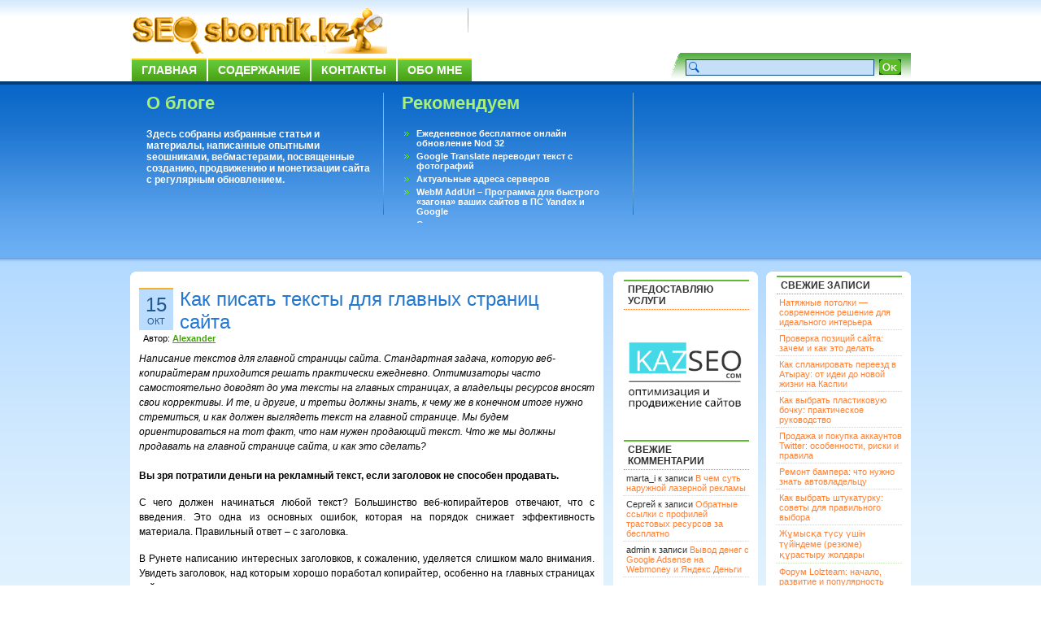

--- FILE ---
content_type: text/html; charset=UTF-8
request_url: https://seosbornik.kz/kak-pisat-teksty-dlya-glavnyx-stranic-sajta.html
body_size: 16342
content:
<!DOCTYPE html PUBLIC "-//W3C//DTD XHTML 1.0 Transitional//EN" "http://www.w3.org/TR/xhtml1/DTD/xhtml1-transitional.dtd">
<html xmlns="http://www.w3.org/1999/xhtml">
<head profile="http://gmpg.org/xfn/11">
<!--rWrmrgCuSK52eNuJD8LN3TcM54Wgjl21-->
<meta http-equiv="Content-Type" content="text/html; charset=UTF-8" />
<title>Как писать тексты для главных страниц сайта</title>
<meta name="generator" content="WordPress 3.2.1" />
<link rel="stylesheet" href="https://seosbornik.kz/wp-content/themes/bizfresh/style.css" type="text/css" media="screen" />
<link rel="alternate" type="application/rss+xml" title="SEOsbornik.kz RSS Feed" href="https://seosbornik.kz/feed" />
<link rel="pingback" href="http://seosbornik.kz/xmlrpc.php" />
<link rel="alternate" type="application/rss+xml" title="SEOsbornik.kz &raquo; Лента комментариев к &laquo;Как писать тексты для главных страниц сайта&raquo;" href="https://seosbornik.kz/kak-pisat-teksty-dlya-glavnyx-stranic-sajta.html/feed" />
<link rel='stylesheet' id='contact-form-7-css'  href='https://seosbornik.kz/wp-content/plugins/contact-form-7/styles.css?ver=2.3.1' type='text/css' media='all' />
<link rel='stylesheet' id='wp-pagenavi-css'  href='https://seosbornik.kz/wp-content/plugins/wp-pagenavi/pagenavi-css.css?ver=2.70' type='text/css' media='all' />
<link rel="stylesheet" href="http://seosbornik.kz/wp-content/plugins/share_buttons_2_6_2/css/share-buttons-user.css" type="text/css" />
<meta name="description" content=".Написание текстов для главной страницы сайта. Стандартная задача, которую веб-копирайтерам приходится решать практически ежедневно. Оптимизаторы часто самостоятельно доводят до ума тексты на главных страницах, а владельцы ресурсов вносят свои корре..." />
<link href="http://stg.odnoklassniki.ru/share/odkl_share.css" rel="stylesheet">
<meta property="og:title" content="Как писать тексты для главных страниц сайта" /> 
<meta property="og:description" content=".Написание текстов для главной страницы сайта. Стандартная задача, которую веб-копирайтерам приходится решать практически ежедневно. Оптимизаторы часто самостоятельно доводят до ума тексты на главных страницах, а владельцы ресурсов вносят свои корре..." />
<script type='text/javascript' src='https://seosbornik.kz/wp-includes/js/l10n.js?ver=20101110'></script>
<script type='text/javascript' src='http://ajax.googleapis.com/ajax/libs/jquery/1.4.2/jquery.min.js?ver=1.4.2'></script>
<script type='text/javascript' src='http://seosbornik.kz/wp-content/plugins/share_buttons_2_6_2/js/share-buttons.js?ver=3.2.1'></script>
<script type='text/javascript' src='https://apis.google.com/js/plusone.js?ver=3.2.1'></script>
<script type='text/javascript' src='http://vkontakte.ru/js/api/share.js?10&#038;ver=3.2.1'></script>
<script type='text/javascript' src='http://stg.odnoklassniki.ru/share/odkl_share.js?ver=3.2.1'></script>
<script type='text/javascript' src='http://seosbornik.kz/wp-content/plugins/share_buttons_2_6_2/js/odkl_init.js?ver=3.2.1'></script>
<script type='text/javascript' src='http://cdn.connect.mail.ru/js/share/2/share.js?ver=3.2.1'></script>
<script type='text/javascript' src='http://static.ak.fbcdn.net/connect.php/js/FB.Share?ver=3.2.1'></script>
<script type='text/javascript' src='http://platform.twitter.com/widgets.js?ver=3.2.1'></script>
<script type='text/javascript' src='http://www.google.com/buzz/api/button.js?ver=3.2.1'></script>
<link rel="EditURI" type="application/rsd+xml" title="RSD" href="https://seosbornik.kz/xmlrpc.php?rsd" />
<link rel="wlwmanifest" type="application/wlwmanifest+xml" href="https://seosbornik.kz/wp-includes/wlwmanifest.xml" /> 
<link rel='index' title='SEOsbornik.kz' href='https://seosbornik.kz' />
<link rel='start' title='Эффективность ранжирования пассажей как одного из способов поиска информации в текстовых коллекциях. Часть II' href='https://seosbornik.kz/effektivnost-ranzhirovaniya-passazhej-kak-odnogo-iz-sposobov-poiska-informacii-v-tekstovyx-kollekciyax-chast-ii.html' />
<link rel='prev' title='Электронная торговля 2007: Аудитория, тенденции и законодательство' href='https://seosbornik.kz/elektronnaya-torgovlya-2007-auditoriya-tendencii-i-zakonodatelstvo.html' />
<link rel='next' title='Политическое поисковое продвижение: интернет как инструмент предвыборной гонки' href='https://seosbornik.kz/politicheskoe-poiskovoe-prodvizhenie-internet-kak-instrument-predvybornoj-gonki.html' />
<meta name="generator" content="WordPress 3.2.1" />
<link rel='canonical' href='https://seosbornik.kz/kak-pisat-teksty-dlya-glavnyx-stranic-sajta.html' />
<link rel='shortlink' href='https://seosbornik.kz/?p=4416' />

<!-- all in one seo pack 1.4.6.15 ob_start_detected [-1,-1] -->
<meta name="description" content="Написание текстов для главной страницы сайта. Стандартная задача, которую" />
<!-- /all in one seo pack -->
<!-- plugin:highslide-integration v2.0 -->
<link rel="stylesheet" href="http://seosbornik.kz/wp-content/plugins/highslide-integration/highslide/highslide.css" type="text/css" media="screen" />
<!--[if IE 6]>
<link rel="stylesheet" href="http://seosbornik.kz/wp-content/plugins/highslide-integration/highslide/highslide-ie6.css" type="text/css" media="screen" />
<![endif]-->
<script type="text/javascript" src="http://seosbornik.kz/wp-content/plugins/highslide-integration/highslide/highslide.js"></script>
<script type="text/javascript">
hs.graphicsDir = "http://seosbornik.kz/wp-content/plugins/highslide-integration/highslide/graphics/";

// HIDE CREDITS
hs.showCredits = false;

// SHOW IMAGE TITLES AS CAPTIONS
// hs.captionEval = 'this.thumb.title'; 
// hs.captionOverlay.position = 'below';

// DROP SHADOW
hs.outlineType = 'drop-shadow';

// USE GRAPHICAL EFFECTS
hs.transitions = ['expand', 'crossfade'];
hs.fadeInOut = true;
hs.expandDuration = 150;
hs.restoreDuration = 150;

// SHOW SLIDESHOW CONTROLBAR
hs.addSlideshow({
   interval: 5000,
   repeat: false,
   useControls: true,
   fixedControls: 'fit',
   overlayOptions: {
      className: 'large-dark',
      opacity: '0.75',
      position: 'bottom center',
      offsetX: '0',
      offsetY: '-25',
      hideOnMouseOut: true
   }
});

// DIMM WEBSITE WHEN IMAGE IS OPEN
// hs.dimmingOpacity = 0.75;

// SHOW CLOSE-BUTTON
// hs.registerOverlay({
//    html: '<div class="closebutton" onclick="return hs.close(this)"></div>',
//    position: 'top right',
//    fade: 2
// });


		hs.lang = {
			cssDirection: 'ltr',
			loadingText: 'loading...',
			loadingTitle: 'click to cancel',
			focusTitle: 'click to bring to front',
			fullExpandTitle: 'expand to original size',
			creditsText: 'powered by Highslide JS',
			creditsTitle: 'visit Highslide JS website',
			previousText: 'previous',
			nextText: 'next',
			moveText: 'move',
			closeText: 'close',
			closeTitle: 'close (ESC)',
			resizeTitle: 'resize',
			playText: 'play',
			playTitle: 'play slideshow (SPACEBAR)',
			pauseText: 'pause',
			pauseTitle: 'pause slideshow (SPACEBAR)',
			previousTitle: 'previous (ARROW LEFT)',
			nextTitle: 'next (ARROW RIGHT)',
			moveTitle: 'move',
			fullExpandText: 'fullscreen',
			number: 'picture %1 of %2',
			restoreTitle: 'Click to close image, click und drag to move. Use ARROW keys for previous and next.'
		};
	</script>
<script type="text/javascript" src="http://seosbornik.kz/wp-content/plugins/highslide-integration/highslide-injection.js"></script>

<link rel="stylesheet" href="http://seosbornik.kz/wp-content/plugins/jquery-comment-preview/jquery-comment-preview.css?v=0.2" type="text/css" media="screen" />
<script src="http://seosbornik.kz/wp-content/plugins/jquery-comment-preview/md5.js" type="text/javascript"></script>
<script src="http://seosbornik.kz/?jquery-comment-preview.js?1768979639" type="text/javascript"></script>
<!-- Start Of Script Generated By WP-PostRatings 1.40 -->
<script type="text/javascript">
/* <![CDATA[ */
	var ratings_plugin_url = 'https://seosbornik.kz/wp-content/plugins/wp-postratings';
	var ratings_ajax_url = 'https://seosbornik.kz/wp-content/plugins/wp-postratings/wp-postratings.php';
	var ratings_text_wait = 'Пожалуйста, голосуйте только за 1 запись единовременно.';
	var ratings_image = 'stars';
	var ratings_image_ext = 'gif';
	var ratings_max = 5;
	var ratings_mouseover_image = new Image();
	ratings_mouseover_image.src = ratings_plugin_url + "/images/" + ratings_image + "/rating_over.gif";
	var ratings_show_loading = 1;
	var ratings_show_fading = 1;
	var ratings_custom = 0;
/* ]]> */
</script>
<link rel="stylesheet" href="http://seosbornik.kz/wp-content/plugins/share_buttons_2_6_2/css/share-buttons-user.css" type="text/css" />
<meta name="description" content=".Написание текстов для главной страницы сайта. Стандартная задача, которую веб-копирайтерам приходится решать практически ежедневно. Оптимизаторы часто самостоятельно доводят до ума тексты на главных страницах, а владельцы ресурсов вносят свои корре..." />
<link href="http://stg.odnoklassniki.ru/share/odkl_share.css" rel="stylesheet">
<meta property="og:title" content="Как писать тексты для главных страниц сайта" /> 
<meta property="og:description" content=".Написание текстов для главной страницы сайта. Стандартная задача, которую веб-копирайтерам приходится решать практически ежедневно. Оптимизаторы часто самостоятельно доводят до ума тексты на главных страницах, а владельцы ресурсов вносят свои корре..." />
<script type='text/javascript' src='https://seosbornik.kz/wp-includes/js/tw-sack.js?ver=1.6.1'></script>
<script type='text/javascript' src='https://seosbornik.kz/wp-content/plugins/wp-postratings/postratings-js-packed.js?ver=1.40'></script>
<link rel='stylesheet' id='wp-postratings-css'  href='https://seosbornik.kz/wp-content/plugins/wp-postratings/postratings-css.css?ver=1.40' type='text/css' media='all' />
<!-- End Of Script Generated By WP-PostRatings 1.40 -->
	<style type="text/css">.recentcomments a{display:inline !important;padding:0 !important;margin:0 !important;}</style>

<!-- Global site tag (gtag.js) - Google Analytics -->
<script async src="https://www.googletagmanager.com/gtag/js?id=UA-160751400-1">
</script>
<script>
  window.dataLayer = window.dataLayer || [];
  function gtag(){dataLayer.push(arguments);}
  gtag('js', new Date());

  gtag('config', 'UA-160751400-1');
</script>
</head>


<body>

<link rel="icon" href="http://seosbornik.kz/fav.ico" type="image/x-icon">
<link rel="shortcut icon" href="http://seosbornik.kz/fav.ico" type="image/x-icon">
<div id="page">
<div id="headerbg">
  <div id="header">
    <div class="logo-text"><a href="http://seosbornik.kz/"><img src="http://seosbornik.kz/searchbg.gif" alt="" border="0" /></a>

      
      </div>
    <h3>
          </h3>
    <noindex><!--  <a href="http://feeds.feedburner.com/Seosbornikkz" rel="nofollow"><img src="/images/masterRSS.png" alt="" border="0" /></a> --></noindex>
    <div id="navi" class="clear">
      <ul id="nav">
        <li class="page_item"><a href="http://seosbornik.kz/" title="Home">Главная</a></li>
        <li class="page_item page-item-2"><a href="https://seosbornik.kz/sitemap" title="Содержание">Содержание</a></li>
<li class="page_item page-item-14"><a href="https://seosbornik.kz/contact" title="Контакты">Контакты</a></li>
<li class="page_item page-item-19"><a href="https://seosbornik.kz/about" title="Обо мне">Обо мне</a></li>
      </ul>
    </div>
    <div id="search">
      <form method="get" action="https://seosbornik.kz/">
		<table border="0" cellspacing="0" cellpadding="3" align="right">
		  <tr>
			<td><input name="s" type="text" class="inputs" id="s" value="" size="30" /></td>
			<td><input type="submit" class="go" value="" /></td>
		    <td>&nbsp;</td>
		  </tr>
		</table>
</form>
    </div>
  </div>
</div>
<div id="postbg" class="clear">
  <div id="post-width">
    <div id="aboutus">
      <h2>О блоге</h2>
      <p><strong>Здесь собраны избранные статьи и материалы, написанные опытными seoшниками, вебмастерами, посвященные созданию, продвижению и монетизации сайта с регулярным обновлением.</strong></p>


    </div>
    <div id="mostpop-Post">
      <h2>Рекомендуем</h2>
      <ul>
<li><a href="https://seosbornik.kz/ezhedenevnoe-besplatnoe-onlajn-obnovlenie-nod-32.html"  title="Ежеденевное бесплатное онлайн обновление Nod 32">Ежеденевное бесплатное онлайн обновление Nod 32</a></li><li><a href="https://seosbornik.kz/google-translate-perevodit-tekst-s-fotografij.html"  title="Google Translate переводит текст с фотографий">Google Translate переводит текст с фотографий</a></li><li><a href="https://seosbornik.kz/aktualnye-adresa-serverov.html"  title="Актуальные адреса серверов">Актуальные адреса серверов</a></li><li><a href="https://seosbornik.kz/webm-addurl-programma-dlya-bystrogo-zagona-vashix-sajtov-v-ps-yandex-i-google.html"  title="WebM AddUrl &#8211; Программа для быстрого &laquo;загона&raquo; ваших сайтов в ПС Yandex и Google">WebM AddUrl &#8211; Программа для быстрого &laquo;загона&raquo; ваших сайтов в ПС Yandex и Google</a></li><li><a href="https://seosbornik.kz/sushhestvuet-voprosy-na-kotorye-ne-mozhet-otvetit-dazhe-google.html"  title="Существует вопросы, на которые не может ответить даже Google">Существует вопросы, на которые не может ответить даже Google</a></li><li><a href="https://seosbornik.kz/perevodchik-google-dlya-android.html"  title="Переводчик Google для Android">Переводчик Google для Android</a></li>      </ul>
    </div>
    <div id="subscribe">
      


          </div>
  </div>
</div>
<div id="content-bg">
<div id="content-width">
<div id="ctop"> </div>
<div id="cCenter">

  <div id="content">
  
<div class="xboxcontent">
  
    	  
    <div class="post" id="post-4416">
		<div class="postedby">
     <span class="post-day">15</span> <br />
	 <span class="post-month">Окт</span> 
	</div>
	
		<div class="entry">
        <h2>
			<a href="https://seosbornik.kz/kak-pisat-teksty-dlya-glavnyx-stranic-sajta.html" rel="bookmark" title="Как писать тексты для главных страниц сайта">Как писать тексты для главных страниц сайта</a>
		</h2>
		<span class="post-author">Автор: <a href="#"><strong>Alexander</strong></a></span>
		  
<div id="DIV_DA_117176"></div>

		<div class="post-content">
			<div>
<p align="left"><em>Написание текстов для главной страницы сайта. Стандартная задача, которую веб-копирайтерам приходится решать практически ежедневно. Оптимизаторы часто самостоятельно доводят до ума тексты на главных страницах, а владельцы ресурсов вносят свои коррективы. И те, и другие, и третьи должны знать, к чему же в конечном итоге нужно стремиться, и как должен выглядеть текст на главной странице. Мы будем ориентироваться на тот факт, что нам нужен продающий текст. Что же мы должны продавать на главной странице сайта, и как это сделать? </em><br />
<span id="more-4416"></span><br />
<strong>Вы зря потратили деньги на рекламный текст, если заголовок не способен продавать. </strong></p>
<p>С чего должен начинаться любой текст? Большинство веб-копирайтеров отвечают, что с введения. Это одна из основных ошибок, которая на порядок снижает эффективность материала. Правильный ответ – с заголовка.</p>
<p>В Рунете написанию интересных заголовков, к сожалению, уделяется слишком мало внимания. Увидеть заголовок, над которым хорошо поработал копирайтер, особенно на главных страницах сайтов, практически невозможно.</p>
<p>Давайте посмотрим, действительно ли важно начать текст с заголовка. Введем запрос «кондиционеры», который в течение всего летнего сезона входит в число самых популярных. Откроем сразу 10 -15 сайтов и бегло их просмотрим, оставив только два-три ресурса, которые захочется изучить подробнее.</p>
<p>Возьмем сайты: www.climatdiscount.ru (Магазин распродаж ClimatDiscount: кондиционеры сплит-системы, вентиляция) и www.midea.ru (Кондиционерам Midea &#8211; доверяет мир!) На каком из них в конечном итоге остановлюсь лично я? На втором! Только потому, что там есть заголовок, который привлек мое внимание. Владельцы всех остальных сайтов не подумали о том, что прежде чем продавать что-то посетителю, нужно заинтересовать и привлечь его именно на свой сайт.<br />
Правильно написанный заголовок помогает увеличить эффективность текста в 10-15 раз. Заголовок для главной страницы помогает увеличить эффективность сайта в те же 10-15 раз. По собственному опыту могу сказать, что больше 70-75% посетителей покидают сайт в течение 30 секунд после того, как они на него попали. Если текст на главной странице начинается с заголовка, то смело можно рассчитывать, что 60% посетителей смогут уделить вашему сайту не меньше 1 минуты!</p>
<p>Получается, что, в первую очередь, заголовок должен просто быть. Но после того как вы привлекли внимание посетителя, необходимо его захватить (и внимание, и посетителя ). Именно поэтому заголовок должен быть эффектным.</p>
<p align="left">Дайте самое главное преимущество в заголовке. Сделайте это так, чтобы клиент захотел прочитать весь остальной текст на главной странице. Заинтересуйте его. Скажите о проблеме, которая может его волновать. Ответьте на вопрос, который он себе задает.<br />
Когда пользователь ищет информацию в интернете, хочет что-то купить, он подсознательно желает сделать свой выбор быстрее. Ему нужна причина, по которой он сможет остановиться на каком-то сайте и начать изучать его подробнее. Заголовком мы захватываем внимание читателя, чтобы у него не было другого выбора, кроме как прочитать текст именно на нашем сайте, и даем причину, по которой он сможет это сделать.</p>
<p><strong>Убедить за 60 секунд. Введение</strong></p>
<p>Шестьдесят секунд. Именно столько у нас есть времени на то, чтобы убедить посетителя остаться на сайте, после того, как мы привлекли его внимание заголовком. Мы только остановили его взгляд и немного заинтересовали. Если сейчас мы не объясним, зачем мы это сделали, он уйдет и вряд ли вернется.</p>
<p>Мы не имеем права обмануть ожидания посетителя сайта. Поэтому следом за заголовком идет вводная часть, в которой мы кратко говорим, о чем дальше пойдет речь, что мы предлагаем и кому это будет интересно. Вернемся к сайтам, которые мы выбрали в качестве «подопытных».</p>
<p>С первого раза я прочитал только 3 абзаца на сайте http://www.climatdiscount.ru/. И не понял, что мне предлагают. Более того, я не запомнил, о чем там идет речь. Что мне предлагает этот сайт? Информацию о рынке кондиционеров? Данные о конкретном поставщике или производителе? Возможность приобрести оборудование через интернет?</p>
<p>Во вводной части нет ответов на эти вопросы, тогда зачем мне продолжать чтение?</p>
<p>Хорошо начали на сайте Midea , но продолжение должно быть другим. Почему дальше идет стандартный безликий текст, который ни к кому не обращен. Мы же хотим привлечь клиентов, а не просто рассказать о себе. У нас есть 60 секунд, чтобы сказать, что это за сайт и почему нужно его изучать. Вот как можно изменить данный текст, не вдаваясь в тонкости искусства копирайтинга, всего за 2 минуты.</p>
<p><em>«Кондиционерам MIDEA &#8211; доверяет весь мир!</em></p>
<p>На то, чтобы завоевать это доверие, нам потребовалось 40 лет. Мы смогли объяснить потребителям 124 стран, почему им выгодно покупать наше оборудование. Сегодня Вы можете всего за 5 минут узнать, что представляет из себя модельный ряд и какие преимущества имеют кондиционеры Midea»</p>
<p>Посетитель сайта будет благодарен, если вы поможете ему определиться, куда он попал, стоит ли ему читать текст дальше и изучать информацию на сайте, или он искал совсем другое.</p>
<p align="left">Во введении необходимо сказать, что же вы предлагаете и почему посетитель должен потратить свое время на то, чтобы ознакомиться именно с вашим предложением. Необходимо дать ему очередную причину, по которой он сможет здесь остаться.</p>
<p><strong>Ты мне не доверяешь? Основная часть. </strong></p>
<p>Приступая к написанию основной части текста, следует еще раз обратиться к сведениям о целевой аудитории и подумать, что потенциальный клиент захочет от вас «услышать». При написании текстов на сайт нельзя ориентироваться на удовлетворение интересов каждого посетителя. Есть рынок, есть ниша, есть целевая аудитория. Именно для нее мы пишем текст, ни для кого другого.</p>
<p>Я не считаю, что на главной странице нужно давать подробную информацию о деятельности компании. Для этого есть специальный раздел, в котором вы можно перечислить все достижения, подробно рассказать о коллективе, опыте работы и этапах развития организации. Все, кому интересна информация подобного рода, обязательно зайдут в этот раздел и внимательно его изучат. Но на главной странице мы должны говорить о другом.</p>
<p><strong>Цель главной страницы</strong> – продать не конкретный товар или услугу, а весь остальной сайт. Очень сложно заставить посетителя сайта купить что-то, когда он вам еще не доверяет, не разобрался, нужно ли ему это и не знает о причинах, по которым ему стоит совершить эту покупку. Именно поэтому принято создавать сайты, а не интернет-страницы. Продавать должен весь ресурс, сумма всех факторов, весь объем информации.</p>
<p>Текстом на главной странице мы продаем доверие к себе и сайту. Посетитель пришел на сайт за информацией, поэтому задача главной страницы – убедить его, что он может нам доверять, и ему следует ознакомиться с другими разделами, чтобы найти ответы на свои вопросы именно на нашем сайте.</p>
<p>При написании текста для главной страницы важно понимать, что посетителю налили уже много «воды». В очень редких случаях он хочет в очередной раз услышать о том, что офисная мебель – это одна из важнейших составляющих современного офиса и т.п. Если ему нужна такая информация, то для этого должен быть отведен специальный раздел, в котором будет подробный рассказ, что такое офисная мебель, как хорошо, что изобрели кондиционеры и т.п.</p>
<p>На главной странице мы должны давать конкретные преимущества. Здесь нужно обратить внимание на один из основных принципов копирайтинга – клиент покупает не конкретный товар или услугу, а преимущества и выгоды, которые он получает с приобретением этой продукции. Мы покупаем не кондиционер как оборудование, мы покупаем возможность создать себе комфортные условия дома или в офисе. Мы приходим в компьютерный магазин не за ноутбуком, а за мобильностью, возможностью путешествовать по интернету лежа на диване, а не за столом, работать в течение 4 часов после отключения электричества.</p>
<p>Разве в тексте на сайте www.centrclimat.ru есть что-нибудь для клиента? Стоило ли говорить столько раз «мы» и «наша», если эта информация абсолютно не интересует посетителя. Ему важны только его желания и потребности, и мы должны сказать, сможем ли мы их удовлетворить.</p>
<p>В любом случае, даже если не о чем писать кроме как о компании, ее достижениях, положении на рынке, то нужно давать эту информацию с точки зрения выгоды для клиента. Что он получит от того, что компания лидер на рынке, есть ли для него какая-то выгода в том, что компания работает с самыми надежными поставщиками? Вопросы, которые читатель подсознательно задает себе, одинаковы при чтении любого текста на сайте: Кого это волнует (Кто это говорит, почему я должен ему доверять?)? Что из этого следует? Какую пользу я могу извлечь из этого для себя? Если мы знаем об этих вопросах заранее, тогда почему бы не дать на них ответы?</p>
<p align="left">Есть еще один важный момент, который дал начало новому направлению &#8211; seo-копирайтингу &#8211; это оптимизация текста под требования поисковых систем. Его отличие в том, что необходимо учесть все особенности контентной оптимизации и при этом сделать текст интересным для посетителей. SEO-специалисты сегодня, в первую очередь, уделяют внимание тексту на главной странице. Их требования становятся все более жесткими, что значительно усложняет задачу копирайтера.</p>
<p><strong>Основные характеристики оптимизированного текста: </strong></p>
<ul>
<li>плотность основных ключевых словосочетаний должна быть не менее 4-6% от общего объема,</li>
<li>обязательное присутствие прямых вхождений ключевых запросов,</li>
<li>наличие заголовков и подзаголовков, заключенных в теги h1 и h2, содержащих ключевые слова</li>
<li>необходимо следить за уровнем «тошноты» текста и добиваться, чтобы самыми высокочастотными были именно слова из ключевого запроса.</li>
</ul>
<p><strong>Бери и делай. Заключение</strong></p>
<p>Как завершить текст на главной странице сайта? Необходимо дать посетителю сайта руководство к действию. Недостаточно просто предложить информацию, нужно конкретно сказать, что делать дальше. Поскольку мы говорим о главной странице, мы должны предположить, в какие разделы посетитель захочет перейти, дать краткую справку по ним и сказать, по какой причине ему следует открыть каждую из этих страниц.</p>
<p><strong>Подводя итог, составим общую структуру текста на главной странице сайта: </strong></p>
<p><strong>Эффектный заголовок – Как привлечь?: </strong><br />
- самое главное преимущество,<br />
- захватываем внимание посетителя<br />
<strong>Вводная часть – Как заинтересовать?: </strong><br />
- сообщаем, в чем заключается наше предложение<br />
- кому оно будет интересно<br />
- даем причину, по которой посетитель может остаться на этом сайте<br />
<strong>Основная часть – Как продать доверие?: </strong><br />
- общаемся с целевой аудиторией, а не с любым посетителем;<br />
- продаем не конкретный товар, а желание изучить весь сайт;<br />
- говорим о преимуществах для ПОСЕТИТЕЛЯ, а не о достижениях компании (меньше «мы», больше «вы»);<br />
- предлагаем такую информацию, которой ему еще нигде не давали;<br />
- избегаем стандартных фраз;<br />
- учитываем требования оптимизаторов.<br />
<strong>Заключение – Как убедить?: </strong><br />
- что посетитель должен сделать дальше<br />
- причина для того, чтобы он это сделал<br />
- что он получит, если сделает это.</p>
<p align="left">Информация, приведенная в этом материале, не руководство к действию, а повод для размышления. Будем надеяться, что она поможет копирайтерам найти новые способы сделать тексты на главной странице лучше и эффективнее. Но нельзя забывать о том, что интересен тот текст, который отличается от всех остальных и тем самым привлекает внимание читателя. Строго следуя одной и той же формуле, добиться этого практически невозможно. Необходимо пробовать и комбинировать различные методики написания текстов, находить и разрабатывать свои собственные технологии, позволяющие сделать текст продающим.</p>
<p align="left">
<p><strong>Источник</strong><em><em><em><em>: <a href="http://www.seonews.ru/" rel="nofollow" target="_blank">seonews.ru</a></em></em></em></em></p>
</div>
<div style="clear:both;"></div><div class="header_text"><h3>Поделиться в соц. сетях</h3></div><div name="#" class="buttons_share" style="float: left; margin-top:10px; margin-bottom:10px;">
<!--Start Share Buttons http://sbuttons.ru -->
<div class='googleplus-classic'><noindex><a rel='nofollow' title='Опубликовать в Google Plus' href="https://m.google.com/app/plus/x/?v=compose&content=Как писать тексты для главных страниц сайта - https://seosbornik.kz/kak-pisat-teksty-dlya-glavnyx-stranic-sajta.html" onclick="window.open('https://m.google.com/app/plus/x/?v=compose&content=Как писать тексты для главных страниц сайта - https://seosbornik.kz/kak-pisat-teksty-dlya-glavnyx-stranic-sajta.html','gplusshare','width=450,height=300,left='+(screen.availWidth/2-225)+',top='+(screen.availHeight/2-150)+'');return false;"><img src='http://seosbornik.kz/wp-content/plugins/share_buttons_2_6_2/images/social/soft_round/googleplus.png' alt='Опубликовать в Google Plus'/></a></noindex></div><div class='livejournal-classic'><noindex><a rel='nofollow' title='Опубликовать в LiveJournal' href="http://www.livejournal.com/update.bml?event=https://seosbornik.kz/kak-pisat-teksty-dlya-glavnyx-stranic-sajta.html&subject=Как писать тексты для главных страниц сайта" target="_blank" name ="livejournal"/><img src='http://seosbornik.kz/wp-content/plugins/share_buttons_2_6_2/images/social/soft_round/livejournal.png' alt='Опубликовать в LiveJournal'/></a></noindex></div><div class='odkl-classic'><noindex><a rel='nofollow' title='Опубликовать в Одноклассники' href="#odnoklassniki" name="odnoklassniki" onclick="new_window('http://www.odnoklassniki.ru/dk?st.cmd=addShare&st.s=1&st._surl=https://seosbornik.kz/kak-pisat-teksty-dlya-glavnyx-stranic-sajta.html');"><img src='http://seosbornik.kz/wp-content/plugins/share_buttons_2_6_2/images/social/soft_round/odnoklassniki.png' alt='Опубликовать в Одноклассники'/></a></noindex></div><div class='twitter-classic'><noindex><a rel='nofollow' title='Опубликовать в Twitter' href="#twitter" name="twitter" onclick="new_window('http://twitter.com/share?&text=Как писать тексты для главных страниц сайта%20-%20&url=https://seosbornik.kz/kak-pisat-teksty-dlya-glavnyx-stranic-sajta.html&via=refkaz');"><img src='http://seosbornik.kz/wp-content/plugins/share_buttons_2_6_2/images/social/soft_round/twitter.png' alt='Опубликовать в Twitter'/></a></noindex></div><div class='vk-classic'><script type="text/javascript">
<!--
document.write(VK.Share.button(
{
  url: 'https://seosbornik.kz/kak-pisat-teksty-dlya-glavnyx-stranic-sajta.html',
  title: 'Как писать тексты для главных страниц сайта',
  description: ''  
}, 
{
  type: 'custom',
  text: '<img src="http://seosbornik.kz/wp-content/plugins/share_buttons_2_6_2/images/social/soft_round/vkontakte.png" title="Опубликовать Вконтакте" alt="Опубликовать Вконтакте"/>'
}));
-->
</script></div>
<div class='yandex-classic'><noindex><a rel='nofollow' title='Опубликовать в Яндекс' href="http://share.yandex.ru/go.xml?service=yaru&url=https://seosbornik.kz/kak-pisat-teksty-dlya-glavnyx-stranic-sajta.html&title=Как писать тексты для главных страниц сайта"><img src='http://seosbornik.kz/wp-content/plugins/share_buttons_2_6_2/images/social/soft_round/yandex.png' alt='Опубликовать в Яндекс'/></a></noindex></div><div class='mailru-classic'><noindex><a rel='nofollow' title='Опубликовать в Мой Мир' href="#mailru" name="mailru" onclick="new_window('http://connect.mail.ru/share?share_url=https://seosbornik.kz/kak-pisat-teksty-dlya-glavnyx-stranic-sajta.html');"><img src='http://seosbornik.kz/wp-content/plugins/share_buttons_2_6_2/images/social/soft_round/mailru.png' alt='Опубликовать в Мой Мир'/></a></noindex></div><div class='facebook-classic'><noindex><a rel='nofollow' title='Опубликовать в Facebook' href="#facebook" name="facebook" onclick="new_window('http://www.facebook.com/sharer.php?u=https://seosbornik.kz/kak-pisat-teksty-dlya-glavnyx-stranic-sajta.html');"><img src='http://seosbornik.kz/wp-content/plugins/share_buttons_2_6_2/images/social/soft_round/facebook.png' alt='Опубликовать в Facebook'/></a></noindex></div><!--End Share Buttons http://sbuttons.ru -->

</div><div style="clear:both;"></div><div style="clear:both;"></div><div name="#" style="float: left;">

</div><div style="clear:both;"></div><h3  class="related_post_title">Рекомендуем ещё</h3><ul class="related_post"><li>17.03.2017 -- <a href="https://seosbornik.kz/kak-proizvesti-remont-kompyuterov-i-noutbukov.html" title="Как произвести ремонт компьютеров и ноутбуков">Как произвести ремонт компьютеров и ноутбуков</a></li><li>18.03.2011 -- <a href="https://seosbornik.kz/progress-i-degradaciya-v-odnom-flakone.html" title="Прогресс и деградация в одном флаконе">Прогресс и деградация в одном флаконе</a></li><li>28.06.2007 -- <a href="https://seosbornik.kz/v-kontekste-pribyli-ili-pribyl-v-kontekste.html" title="В контексте прибыли или прибыль в контексте">В контексте прибыли или прибыль в контексте</a></li><li>12.07.2017 -- <a href="https://seosbornik.kz/interer-vannoj-v-kitajskom-stile.html" title="Интерьер ванной в китайском стиле">Интерьер ванной в китайском стиле</a></li><li>29.12.2011 -- <a href="https://seosbornik.kz/vliyaet-li-vlast-na-vydachu-yandeksa-dailinet.html" title="Влияет ли власть на выдачу Яндекса #ДаилиНет">Влияет ли власть на выдачу Яндекса #ДаилиНет</a></li></ul>		</div>
     

<div id="DIV_DA_117177"></div>




<!--Rateing-->
     <div id="post-ratings-4416" class="post-ratings"><img id="rating_4416_1" src="https://seosbornik.kz/wp-content/plugins/wp-postratings/images/stars/rating_off.gif" alt="1 звезда" title="1 звезда" onmouseover="current_rating(4416, 1, '1 звезда');" onmouseout="ratings_off(0, 0, 0);" onclick="rate_post();" onkeypress="rate_post();" style="cursor: pointer; border: 0px;" /><img id="rating_4416_2" src="https://seosbornik.kz/wp-content/plugins/wp-postratings/images/stars/rating_off.gif" alt="2 звезды" title="2 звезды" onmouseover="current_rating(4416, 2, '2 звезды');" onmouseout="ratings_off(0, 0, 0);" onclick="rate_post();" onkeypress="rate_post();" style="cursor: pointer; border: 0px;" /><img id="rating_4416_3" src="https://seosbornik.kz/wp-content/plugins/wp-postratings/images/stars/rating_off.gif" alt="3 звезды" title="3 звезды" onmouseover="current_rating(4416, 3, '3 звезды');" onmouseout="ratings_off(0, 0, 0);" onclick="rate_post();" onkeypress="rate_post();" style="cursor: pointer; border: 0px;" /><img id="rating_4416_4" src="https://seosbornik.kz/wp-content/plugins/wp-postratings/images/stars/rating_off.gif" alt="4 звезды" title="4 звезды" onmouseover="current_rating(4416, 4, '4 звезды');" onmouseout="ratings_off(0, 0, 0);" onclick="rate_post();" onkeypress="rate_post();" style="cursor: pointer; border: 0px;" /><img id="rating_4416_5" src="https://seosbornik.kz/wp-content/plugins/wp-postratings/images/stars/rating_off.gif" alt="5 звезд" title="5 звезд" onmouseover="current_rating(4416, 5, '5 звезд');" onmouseout="ratings_off(0, 0, 0);" onclick="rate_post();" onkeypress="rate_post();" style="cursor: pointer; border: 0px;" /> (Еще не оценили)<br /><span class="post-ratings-text" id="ratings_4416_text"></span></div>
<div id="post-ratings-4416-loading"  class="post-ratings-loading"><img src="https://seosbornik.kz/wp-content/plugins/wp-postratings/images/loading.gif" width="16" height="16" alt="Загрузка ..." title="Загрузка ..." class="post-ratings-image" />&nbsp;Загрузка ...</div>
       <!--Rateing end-->

       <div class="post-footer cleafix">
		<p class="post-comments"><a href="https://seosbornik.kz/kak-pisat-teksty-dlya-glavnyx-stranic-sajta.html#respond" title="Прокомментировать запись &laquo;Как писать тексты для главных страниц сайта&raquo;">Ваш отзыв</a> | Просмотров: 3 579</p>
		<p class="post-cat"><a href="https://seosbornik.kz/category/seo-stati" title="Просмотреть все записи в рубрике &laquo;Seo-статьи&raquo;" rel="category tag">Seo-статьи</a></p> 
       </div>

	  </div>
	</div>
	
	<!--Related post start -->
	
<script type="text/javascript">var anekdot_count=1;</script>
<div style="border: 1px solid #9999bb; background: #fbeecf; padding: 5px; width: 545px">
<script type="text/javascript" src="http://www.anekdot.ru/rss/tag_js/37.js" charset="utf-8">
</script>
</div> 

<br>	 
	
		
<!-- You can start editing here. -->


   
		<!-- If comments are open, but there are no comments. -->

	 


<h3 id="respond">Ваше мнение</h3>

<p>Вы должны <a href="http://seosbornik.kz/wp-login.php?redirect_to=https://seosbornik.kz/kak-pisat-teksty-dlya-glavnyx-stranic-sajta.html">войти</a>, чтобы оставлять комментарии.</p>

<p>&nbsp;</p>
<p>&nbsp;</p>	
		
	
	
	<div class="navigation">
	  <span class="previous-entries"></span> <span class="next-entries"></span>
	</div>
	
	  
</div>

  </div><!--/content -->

<div id="sidebar1">

<noindex><div class="xboxcontent">
 <ul>
<li id="text-4" class="widget widget_text">			<div class="textwidget"><div id='pr_cy'></div>
<script type="text/javascript" src="http://pr-cy.ru/js/widget/informer.js" charset="utf-8"></script>
<link rel="author" rel="nofollow" href="https://plus.google.com/117087307205337955762/"/></div>
		</li>
<li id="text-6" class="widget widget_text"><h2 class="widgettitle">Предоставляю услуги</h2>
			<div class="textwidget"><noindex><a target="_blank" rel="nofollow" href="http://kazseo.com" rel="nofollow"><img src="http://seosbornik.kz/wp-content/uploads/2023/04/KAZSЕО11.jpg" alt=" www.kazseo.com" width="155" height="155" /></a></noindex></div>
		</li>
<li id="recent-comments-3" class="widget widget_recent_comments"><h2 class="widgettitle">Свежие комментарии</h2>
<ul id="recentcomments"><li class="recentcomments">marta_i к записи <a href="https://seosbornik.kz/v-chem-sut-naruzhnoj-lazernoj-reklamy.html#comment-116017">В чем суть наружной лазерной рекламы</a></li><li class="recentcomments">Сергей к записи <a href="https://seosbornik.kz/obratnye-ssylki-s-profilej-trastovyx-resursov-za-besplatno.html#comment-116007">Обратные ссылки с профилей трастовых ресурсов за бесплатно</a></li><li class="recentcomments">admin к записи <a href="https://seosbornik.kz/vyvod-deneg-s-google-adsense-na-webmoney-i-yandeks-dengi.html#comment-107363">Вывод денег с Google Adsense на Webmoney и Яндекс Деньги</a></li></ul></li>
<li id="categories-3" class="widget widget_categories"><h2 class="widgettitle">Рубрики</h2>
		<ul>
	<li class="cat-item cat-item-85"><a href="https://seosbornik.kz/category/seo-blog" title="Просмотреть все записи в рубрике &laquo;Seo блог&raquo;">Seo блог</a>
</li>
	<li class="cat-item cat-item-1"><a href="https://seosbornik.kz/category/osnovnye-ponyatia" title="Просмотреть все записи в рубрике &laquo;Seo глоссарий&raquo;">Seo глоссарий</a>
</li>
	<li class="cat-item cat-item-81"><a href="https://seosbornik.kz/category/seo-konkursy" title="Просмотреть все записи в рубрике &laquo;SEO конкурсы&raquo;">SEO конкурсы</a>
</li>
	<li class="cat-item cat-item-68"><a href="https://seosbornik.kz/category/soft-programmy" title="Просмотреть все записи в рубрике &laquo;Seo, Web софт-программы&raquo;">Seo, Web софт-программы</a>
</li>
	<li class="cat-item cat-item-62"><a href="https://seosbornik.kz/category/seo-humor" title="Просмотреть все записи в рубрике &laquo;Seo, Web юмор&raquo;">Seo, Web юмор</a>
<ul class='children'>
	<li class="cat-item cat-item-64"><a href="https://seosbornik.kz/category/seo-humor/seo-demotivatory" title="предоставлен demotivators.ru, seodemotivators.ru">- Seo демотиваторы</a>
</li>
	<li class="cat-item cat-item-73"><a href="https://seosbornik.kz/category/seo-humor/seo-igry" title="Просмотреть все записи в рубрике &laquo;- Seo игры&raquo;">- Seo игры</a>
</li>
	<li class="cat-item cat-item-63"><a href="https://seosbornik.kz/category/seo-humor/seo-foto" title="Просмотреть все записи в рубрике &laquo;- Seo фото юмор&raquo;">- Seo фото юмор</a>
</li>
	<li class="cat-item cat-item-61"><a href="https://seosbornik.kz/category/seo-humor/seo-anekdoty" title="Просмотреть все записи в рубрике &laquo;- Seo, Web анекдоты&raquo;">- Seo, Web анекдоты</a>
</li>
</ul>
</li>
	<li class="cat-item cat-item-78"><a href="https://seosbornik.kz/category/seo-novosti" title="Просмотреть все записи в рубрике &laquo;Seo-новости&raquo;">Seo-новости</a>
</li>
	<li class="cat-item cat-item-77"><a href="https://seosbornik.kz/category/seo-stati" title="Просмотреть все записи в рубрике &laquo;Seo-статьи&raquo;">Seo-статьи</a>
</li>
	<li class="cat-item cat-item-71"><a href="https://seosbornik.kz/category/izvestnye-seoshniki-webmastera" title="Просмотреть все записи в рубрике &laquo;SEOшники, WEBмастера&raquo;">SEOшники, WEBмастера</a>
</li>
	<li class="cat-item cat-item-13"><a href="https://seosbornik.kz/category/videomaterialy" title="Просмотреть все записи в рубрике &laquo;Видеоматериалы&raquo;">Видеоматериалы</a>
</li>
	<li class="cat-item cat-item-83"><a href="https://seosbornik.kz/category/vsyakie-poleznosti" title="Просмотреть все записи в рубрике &laquo;Всякие полезности&raquo;">Всякие полезности</a>
</li>
	<li class="cat-item cat-item-41"><a href="https://seosbornik.kz/category/zarabotok" title="Просмотреть все записи в рубрике &laquo;Заработок&raquo;">Заработок</a>
<ul class='children'>
	<li class="cat-item cat-item-43"><a href="https://seosbornik.kz/category/zarabotok/zarabotok-v-internete" title="Просмотреть все записи в рубрике &laquo;- Заработок в интернете&raquo;">- Заработок в интернете</a>
</li>
	<li class="cat-item cat-item-42"><a href="https://seosbornik.kz/category/zarabotok/zarabotok-na-sajte" title="Просмотреть все записи в рубрике &laquo;- Заработок на сайте&raquo;">- Заработок на сайте</a>
</li>
	<li class="cat-item cat-item-52"><a href="https://seosbornik.kz/category/zarabotok/elektronnye-dengi" title="Просмотреть все записи в рубрике &laquo;- Электронные деньги&raquo;">- Электронные деньги</a>
</li>
</ul>
</li>
	<li class="cat-item cat-item-74"><a href="https://seosbornik.kz/category/intervyu-s-profi" title="Просмотреть все записи в рубрике &laquo;Интервью с профи&raquo;">Интервью с профи</a>
<ul class='children'>
	<li class="cat-item cat-item-72"><a href="https://seosbornik.kz/category/intervyu-s-profi/intervyu" title="Просмотреть все записи в рубрике &laquo;- Интервью&raquo;">- Интервью</a>
</li>
	<li class="cat-item cat-item-75"><a href="https://seosbornik.kz/category/intervyu-s-profi/podkast-audio-intervyu" title="Просмотреть все записи в рубрике &laquo;- Подкаст (аудио)&raquo;">- Подкаст (аудио)</a>
</li>
</ul>
</li>
	<li class="cat-item cat-item-79"><a href="https://seosbornik.kz/category/novichku" title="Просмотреть все записи в рубрике &laquo;Новичку&raquo;">Новичку</a>
</li>
	<li class="cat-item cat-item-80"><a href="https://seosbornik.kz/category/palim-temy" title="Просмотреть все записи в рубрике &laquo;Палим темы&raquo;">Палим темы</a>
</li>
	<li class="cat-item cat-item-82"><a href="https://seosbornik.kz/category/partnerskie-programmy" title="Просмотреть все записи в рубрике &laquo;Партнерские программы&raquo;">Партнерские программы</a>
</li>
	<li class="cat-item cat-item-93"><a href="https://seosbornik.kz/category/prodvizhenie" title="Просмотреть все записи в рубрике &laquo;Продвижение&raquo;">Продвижение</a>
</li>
	<li class="cat-item cat-item-90"><a href="https://seosbornik.kz/category/raznoe" title="Просмотреть все записи в рубрике &laquo;Разное&raquo;">Разное</a>
<ul class='children'>
	<li class="cat-item cat-item-101"><a href="https://seosbornik.kz/category/raznoe/kollekcii" title="Просмотреть все записи в рубрике &laquo;- Коллекции&raquo;">- Коллекции</a>
</li>
	<li class="cat-item cat-item-91"><a href="https://seosbornik.kz/category/raznoe/novinki-filmov" title="Просмотреть все записи в рубрике &laquo;- Новинки фильмов&raquo;">- Новинки фильмов</a>
</li>
</ul>
</li>
	<li class="cat-item cat-item-10"><a href="https://seosbornik.kz/category/raskrutka-sajta" title="Просмотреть все записи в рубрике &laquo;Раскрутка сайта&raquo;">Раскрутка сайта</a>
<ul class='children'>
	<li class="cat-item cat-item-12"><a href="https://seosbornik.kz/category/raskrutka-sajta/beki" title="Просмотреть все записи в рубрике &laquo;- Бэки&raquo;">- Бэки</a>
</li>
	<li class="cat-item cat-item-66"><a href="https://seosbornik.kz/category/raskrutka-sajta/optimizacia" title="Просмотреть все записи в рубрике &laquo;- Оптимизация&raquo;">- Оптимизация</a>
</li>
	<li class="cat-item cat-item-11"><a href="https://seosbornik.kz/category/raskrutka-sajta/pokazateli-sajta" title="Просмотреть все записи в рубрике &laquo;- Показатели (тИЦ, pr, &#8230;)&raquo;">- Показатели (тИЦ, pr, &#8230;)</a>
</li>
	<li class="cat-item cat-item-54"><a href="https://seosbornik.kz/category/raskrutka-sajta/poseshhaemost" title="Просмотреть все записи в рубрике &laquo;- Посещаемость&raquo;">- Посещаемость</a>
</li>
	<li class="cat-item cat-item-60"><a href="https://seosbornik.kz/category/raskrutka-sajta/prodvijenie" title="Просмотреть все записи в рубрике &laquo;- Продвижение&raquo;">- Продвижение</a>
</li>
	<li class="cat-item cat-item-65"><a href="https://seosbornik.kz/category/raskrutka-sajta/filtry" title="Просмотреть все записи в рубрике &laquo;- Фильтры&raquo;">- Фильтры</a>
</li>
	<li class="cat-item cat-item-84"><a href="https://seosbornik.kz/category/raskrutka-sajta/chyornoe-seo" title="Просмотреть все записи в рубрике &laquo;- Чёрное SEO&raquo;">- Чёрное SEO</a>
</li>
</ul>
</li>
	<li class="cat-item cat-item-89"><a href="https://seosbornik.kz/category/reklama-pr" title="Просмотреть все записи в рубрике &laquo;Реклама, PR&raquo;">Реклама, PR</a>
</li>
	<li class="cat-item cat-item-59"><a href="https://seosbornik.kz/category/sozdanie_saitov" title="Просмотреть все записи в рубрике &laquo;Создание сайтов&raquo;">Создание сайтов</a>
</li>
		</ul>
</li>
 </ul>

</div>

</div>
<!--/sidebar --></noindex><div id="sidebar2">

<div class="xboxcontent">
<ul>
		<li id="recent-posts-2" class="widget widget_recent_entries">		<h2 class="widgettitle">Свежие записи</h2>
		<ul>
				<li><a href="https://seosbornik.kz/natyazhnye-potolki-sovremennoe-reshenie-dlya-idealnogo-interera.html" title="Натяжные потолки — современное решение для идеального интерьера">Натяжные потолки — современное решение для идеального интерьера</a></li>
				<li><a href="https://seosbornik.kz/proverka-pozicij-sajta-zachem-i-kak-eto-delat.html" title="Проверка позиций сайта: зачем и как это делать">Проверка позиций сайта: зачем и как это делать</a></li>
				<li><a href="https://seosbornik.kz/kak-splanirovat-pereezd-v-atyrau-ot-idei-do-novoj-zhizni-na-kaspii.html" title="Как спланировать переезд в Атырау: от идеи до новой жизни на Каспии">Как спланировать переезд в Атырау: от идеи до новой жизни на Каспии</a></li>
				<li><a href="https://seosbornik.kz/kak-vybrat-plastikovuyu-bochku-prakticheskoe-rukovodstvo.html" title="Как выбрать пластиковую бочку: практическое руководство">Как выбрать пластиковую бочку: практическое руководство</a></li>
				<li><a href="https://seosbornik.kz/prodazha-i-pokupka-akkauntov-twitter-osobennosti-riski-i-pravila.html" title="Продажа и покупка аккаунтов Twitter: особенности, риски и правила">Продажа и покупка аккаунтов Twitter: особенности, риски и правила</a></li>
				<li><a href="https://seosbornik.kz/remont-bampera-chto-nuzhno-znat-avtovladelcu.html" title="Ремонт бампера: что нужно знать автовладельцу">Ремонт бампера: что нужно знать автовладельцу</a></li>
				<li><a href="https://seosbornik.kz/kak-vybrat-shtukaturku-sovety-dlya-pravilnogo-vybora.html" title="Как выбрать штукатурку: советы для правильного выбора">Как выбрать штукатурку: советы для правильного выбора</a></li>
				<li><a href="https://seosbornik.kz/zh%d2%b1mys%d2%9ba-t%d2%afsu-%d2%afshin-t%d2%afjindeme-rezyume-%d2%9b%d2%b1rastyru-zholdary.html" title="Жұмысқа түсу үшін түйіндеме (резюме) құрастыру жолдары">Жұмысқа түсу үшін түйіндеме (резюме) құрастыру жолдары</a></li>
				<li><a href="https://seosbornik.kz/forum-lolzteam-nachalo-razvitie-i-populyarnost.html" title="Форум Lolzteam: начало, развитие и популярность">Форум Lolzteam: начало, развитие и популярность</a></li>
				<li><a href="https://seosbornik.kz/obuchenie-v-chexii-vozmozhnosti-dlya-inostrannyx-studentov.html" title="Обучение в Чехии: Возможности для иностранных студентов">Обучение в Чехии: Возможности для иностранных студентов</a></li>
				<li><a href="https://seosbornik.kz/magazin-stroitelnogo-oborudovaniya-i-instrumenta.html" title="Магазин строительного оборудования и инструмента">Магазин строительного оборудования и инструмента</a></li>
				<li><a href="https://seosbornik.kz/mnogofunkcionalnyj-printer-canon-universalnoe-reshenie-dlya-doma-i-ofisa.html" title="Многофункциональный принтер Canon: универсальное решение для дома и офиса">Многофункциональный принтер Canon: универсальное решение для дома и офиса</a></li>
				<li><a href="https://seosbornik.kz/project-management-software.html" title="Project management software">Project management software</a></li>
				<li><a href="https://seosbornik.kz/chto-takoe-seo-i-kak-ono-rabotaet.html" title="Что такое SEO и как оно работает">Что такое SEO и как оно работает</a></li>
				<li><a href="https://seosbornik.kz/iskusstvo-sozdaniya-logotipa-osnovnye-shagi-i-prakticheskie-sovety.html" title="Искусство создания логотипа: основные шаги и практические советы">Искусство создания логотипа: основные шаги и практические советы</a></li>
				</ul>
		</li>
<li id="text-5" class="widget widget_text"><h2 class="widgettitle">Интернет НОВОСТИ</h2>
			<div class="textwidget"><noindex><style>.ya-news__title{font-size:100%;font-weight:700;margin-bottom:.5em}.ya-news__date{font-size:85%;margin-right:.5em}.ya-news__informer{font-size:85%;margin-bottom:.3em}.ya-news__description{font-size:85%;margin-bottom:.5em}.ya-news__all{font-size:80%;margin-top:.3em}</style><script src="https://news.yandex.ru/ru/internet5.utf8.js" charset="utf-8"></script><script>(function(w,rubric){var data=w[rubric];if(!data||!data.length){return;}function formatDate(ts){var d=new Date(ts*1000);return d.getHours()+':'+('0'+d.getMinutes()).substr(-2);}var html='<div class="ya-news__title"><a href="https://news.yandex.ru/">Яндекс.Новости</a></div>';data.sort(function(a,b){return a.date==b.date?a.time<b.time?1:a.time>b.time?-1:0:a.date<b.date?1:a.date>b.date?-1:void 0});for(var i=0;i<data.length;i++){var item=data[i];html+='<div><span class="ya-news__title"><a href="'+item.url+'">'+item.title+'</a></span></div><div class="ya-news__description">'+item.descr+'</div>';}html+='<div class="ya-news__all"><a href="https://news.yandex.ru/">Все новости на '+formatDate(w.update_time_t)+'</a></div>';document.write(html);}(window, 'm_internet'));</script></noindex></div>
		</li>
</ul>
 	<div id="googlepro">
		</div> 
 </div>
 </div>
 
<!--/content-width -->
  <div id="cbottom"> </div>

  </div>
  <!--/content-bg -->

</div>
</div>
<!--/page -->

<div id="footer-bg" class="clear">
<div id="footer">
  <p class="alignleft">Все права защищены &copy; SEOsbornik.kz    
 
    
  </p>
    
    
  
  <ul id="links">
		  <li class="current_page_item page_item"><a href="http://seosbornik.kz/" title="Home">На главную</a></li>
		  <li class="page_item page-item-2"><a href="https://seosbornik.kz/sitemap" title="Содержание">Содержание</a></li>
<li class="page_item page-item-14"><a href="https://seosbornik.kz/contact" title="Контакты">Контакты</a></li>
<li class="page_item page-item-19"><a href="https://seosbornik.kz/about" title="Обо мне">Обо мне</a></li>
	</ul> 
	
</div>
<p align="center">
<noindex>

<!-- begin of Top100 code -->

<script id="top100Counter" type="text/javascript" src="http://counter.rambler.ru/top100.jcn?2598727"></script>
<noscript>
<a rel="nofollow" href="http://top100.rambler.ru/navi/2598727/" rel="nofollow">
<img src="http://counter.rambler.ru/top100.cnt?2598727" alt="Rambler's Top100" border="0" />
</a>

</noscript>

<!-- end of Top100 code -->

<!-- Yandex.Metrika informer -->
<a href="https://metrika.yandex.ru/stat/?id=13035793&amp;from=informer"
target="_blank" rel="nofollow"><img src="https://informer.yandex.ru/informer/13035793/3_1_FFFFFFFF_EFEFEFFF_0_pageviews"
style="width:88px; height:31px; border:0;" alt="Яндекс.Метрика" title="Яндекс.Метрика: данные за сегодня (просмотры, визиты и уникальные посетители)" class="ym-advanced-informer" data-cid="13035793" data-lang="ru" /></a>
<!-- /Yandex.Metrika informer -->

<!-- Yandex.Metrika counter -->
<script type="text/javascript" >
   (function(m,e,t,r,i,k,a){m[i]=m[i]||function(){(m[i].a=m[i].a||[]).push(arguments)};
   m[i].l=1*new Date();
   for (var j = 0; j < document.scripts.length; j++) {if (document.scripts[j].src === r) { return; }}
   k=e.createElement(t),a=e.getElementsByTagName(t)[0],k.async=1,k.src=r,a.parentNode.insertBefore(k,a)})
   (window, document, "script", "https://mc.yandex.ru/metrika/tag.js", "ym");

   ym(13035793, "init", {
        clickmap:true,
        trackLinks:true,
        accurateTrackBounce:true
   });
</script>
<noscript><div><img src="https://mc.yandex.ru/watch/13035793" style="position:absolute; left:-9999px;" alt="" /></div></noscript>
<!-- /Yandex.Metrika counter -->

<!--LiveInternet counter--><script type="text/javascript"><!--
document.write("<a rel="nofollow" href='http://www.liveinternet.ru/click' "+
"target=_blank><img src='//counter.yadro.ru/hit?t11.15;r"+
escape(document.referrer)+((typeof(screen)=="undefined")?"":
";s"+screen.width+"*"+screen.height+"*"+(screen.colorDepth?
screen.colorDepth:screen.pixelDepth))+";u"+escape(document.URL)+
";"+Math.random()+
"' alt='' title='LiveInternet: показано число просмотров за 24"+
" часа, посетителей за 24 часа и за сегодня' "+
"border='0' width='88' height='31'><\/a>")
//--></script><!--/LiveInternet-->

</noindex>
</p>
</div>
<!--footer end -->





</body>
</html>





--- FILE ---
content_type: text/css
request_url: https://seosbornik.kz/wp-content/plugins/wp-postratings/postratings-css.css?ver=1.40
body_size: 249
content:
/*
+----------------------------------------------------------------+
|																							|
|	WordPress 2.7 Plugin: WP-PostRatings 1.40								|
|	Copyright (c) 2008 Lester "GaMerZ" Chan									|
|																							|
|	File Written By:																	|
|	- Lester "GaMerZ" Chan															|
|	- http://lesterchan.net															|
|																							|
|	File Information:																	|
|	- Post Ratings CSS File															|
|	- wp-content/plugins/wp-postratings/postratings-css.css			|
|																							|
+----------------------------------------------------------------+
*/


.post-ratings {
	width:100%;
	filter: alpha(opacity=100);
	-moz-opacity: 1;
	opacity: 1;
	/* background-color: #ffffff; */
}
.post-ratings-loading {
	display: none;
	height: 16px;
	text-align: left;
}
.post-ratings-image {
	border: 0px;
}
.post-ratings IMG, .post-ratings-loading IMG, .post-ratings-image IMG {
	border: 0px;
	padding: 0px;
	margin: 0px;
}
.post-ratings-text {
}
.post-ratings-comment-author {
	font-weight: normal;
	font-style: italic;
}